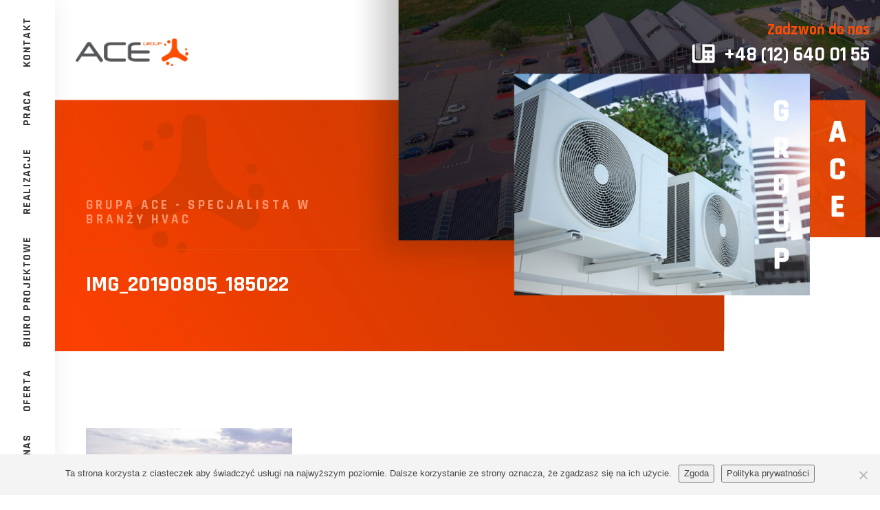

--- FILE ---
content_type: text/html; charset=UTF-8
request_url: https://www.grupaace.pl/realizacje/galeria-handlowa-bona-niepolomice/attachment/img_20190805_185022/
body_size: 8017
content:
<!DOCTYPE html>
<html dir="ltr" lang="pl-PL" prefix="og: https://ogp.me/ns#">

<head>
    <meta charset="UTF-8">
    <meta name="viewport" content="width=device-width, initial-scale=1">
    <link rel="profile" href="http://gmpg.org/xfn/11">
    <link rel="pingback" href="https://www.grupaace.pl/xmlrpc.php">
    <link rel="shortcut icon" href="https://www.grupaace.pl/favicon.ico" type="image/x-icon" />
    <title>IMG_20190805_185022 | ACE GROUP - Instalacje sanitarne HVAC - wentylacja, klimatyzacja</title>

		<!-- All in One SEO 4.9.3 - aioseo.com -->
	<meta name="robots" content="max-image-preview:large" />
	<meta name="author" content="nf"/>
	<link rel="canonical" href="https://www.grupaace.pl/realizacje/galeria-handlowa-bona-niepolomice/attachment/img_20190805_185022/" />
	<meta name="generator" content="All in One SEO (AIOSEO) 4.9.3" />
		<meta property="og:locale" content="pl_PL" />
		<meta property="og:site_name" content="ACE GROUP - Instalacje sanitarne HVAC - wentylacja, klimatyzacja | ACE Group Sp. z o.o. jest firmą inżynieryjną w branży HVAC posiadającą duże doświadczenie w kompleksowej realizacji instalacji: wentylacji, klimatyzacji, chłodnictwa, oraz wod-kan-c.o." />
		<meta property="og:type" content="article" />
		<meta property="og:title" content="IMG_20190805_185022 | ACE GROUP - Instalacje sanitarne HVAC - wentylacja, klimatyzacja" />
		<meta property="og:url" content="https://www.grupaace.pl/realizacje/galeria-handlowa-bona-niepolomice/attachment/img_20190805_185022/" />
		<meta property="article:published_time" content="2020-02-08T05:50:36+00:00" />
		<meta property="article:modified_time" content="2020-02-08T05:50:36+00:00" />
		<meta name="twitter:card" content="summary" />
		<meta name="twitter:title" content="IMG_20190805_185022 | ACE GROUP - Instalacje sanitarne HVAC - wentylacja, klimatyzacja" />
		<script type="application/ld+json" class="aioseo-schema">
			{"@context":"https:\/\/schema.org","@graph":[{"@type":"BreadcrumbList","@id":"https:\/\/www.grupaace.pl\/realizacje\/galeria-handlowa-bona-niepolomice\/attachment\/img_20190805_185022\/#breadcrumblist","itemListElement":[{"@type":"ListItem","@id":"https:\/\/www.grupaace.pl#listItem","position":1,"name":"Home","item":"https:\/\/www.grupaace.pl","nextItem":{"@type":"ListItem","@id":"https:\/\/www.grupaace.pl\/realizacje\/galeria-handlowa-bona-niepolomice\/attachment\/img_20190805_185022\/#listItem","name":"IMG_20190805_185022"}},{"@type":"ListItem","@id":"https:\/\/www.grupaace.pl\/realizacje\/galeria-handlowa-bona-niepolomice\/attachment\/img_20190805_185022\/#listItem","position":2,"name":"IMG_20190805_185022","previousItem":{"@type":"ListItem","@id":"https:\/\/www.grupaace.pl#listItem","name":"Home"}}]},{"@type":"ItemPage","@id":"https:\/\/www.grupaace.pl\/realizacje\/galeria-handlowa-bona-niepolomice\/attachment\/img_20190805_185022\/#itempage","url":"https:\/\/www.grupaace.pl\/realizacje\/galeria-handlowa-bona-niepolomice\/attachment\/img_20190805_185022\/","name":"IMG_20190805_185022 | ACE GROUP - Instalacje sanitarne HVAC - wentylacja, klimatyzacja","inLanguage":"pl-PL","isPartOf":{"@id":"https:\/\/www.grupaace.pl\/#website"},"breadcrumb":{"@id":"https:\/\/www.grupaace.pl\/realizacje\/galeria-handlowa-bona-niepolomice\/attachment\/img_20190805_185022\/#breadcrumblist"},"author":{"@id":"https:\/\/www.grupaace.pl\/author\/nf\/#author"},"creator":{"@id":"https:\/\/www.grupaace.pl\/author\/nf\/#author"},"datePublished":"2020-02-08T06:50:36+01:00","dateModified":"2020-02-08T06:50:36+01:00"},{"@type":"Organization","@id":"https:\/\/www.grupaace.pl\/#organization","name":"ACE GROUP - Instalacje sanitarne HVAC - wentylacja, klimatyzacja","description":"ACE Group Sp. z o.o. jest firm\u0105 in\u017cynieryjn\u0105 w bran\u017cy HVAC posiadaj\u0105c\u0105 du\u017ce do\u015bwiadczenie w kompleksowej realizacji instalacji: wentylacji, klimatyzacji, ch\u0142odnictwa, oraz wod-kan-c.o.","url":"https:\/\/www.grupaace.pl\/"},{"@type":"Person","@id":"https:\/\/www.grupaace.pl\/author\/nf\/#author","url":"https:\/\/www.grupaace.pl\/author\/nf\/","name":"nf","image":{"@type":"ImageObject","@id":"https:\/\/www.grupaace.pl\/realizacje\/galeria-handlowa-bona-niepolomice\/attachment\/img_20190805_185022\/#authorImage","url":"https:\/\/secure.gravatar.com\/avatar\/1f7e928e655393c2bb276b63ee4c3422?s=96&d=mm&r=g","width":96,"height":96,"caption":"nf"}},{"@type":"WebSite","@id":"https:\/\/www.grupaace.pl\/#website","url":"https:\/\/www.grupaace.pl\/","name":"ACE GROUP - Instalacje sanitarne HVAC - wentylacja, klimatyzacja","description":"ACE Group Sp. z o.o. jest firm\u0105 in\u017cynieryjn\u0105 w bran\u017cy HVAC posiadaj\u0105c\u0105 du\u017ce do\u015bwiadczenie w kompleksowej realizacji instalacji: wentylacji, klimatyzacji, ch\u0142odnictwa, oraz wod-kan-c.o.","inLanguage":"pl-PL","publisher":{"@id":"https:\/\/www.grupaace.pl\/#organization"}}]}
		</script>
		<!-- All in One SEO -->

<link rel='dns-prefetch' href='//s.w.org' />
<link rel="alternate" type="application/rss+xml" title="ACE GROUP - Instalacje sanitarne HVAC - wentylacja, klimatyzacja &raquo; Kanał z wpisami" href="https://www.grupaace.pl/feed/" />
<link rel="alternate" type="application/rss+xml" title="ACE GROUP - Instalacje sanitarne HVAC - wentylacja, klimatyzacja &raquo; Kanał z komentarzami" href="https://www.grupaace.pl/comments/feed/" />
<link rel="alternate" type="application/rss+xml" title="ACE GROUP - Instalacje sanitarne HVAC - wentylacja, klimatyzacja &raquo; IMG_20190805_185022 Kanał z komentarzami" href="https://www.grupaace.pl/realizacje/galeria-handlowa-bona-niepolomice/attachment/img_20190805_185022/feed/" />
		<script type="text/javascript">
			window._wpemojiSettings = {"baseUrl":"https:\/\/s.w.org\/images\/core\/emoji\/13.0.1\/72x72\/","ext":".png","svgUrl":"https:\/\/s.w.org\/images\/core\/emoji\/13.0.1\/svg\/","svgExt":".svg","source":{"concatemoji":"https:\/\/www.grupaace.pl\/wp-includes\/js\/wp-emoji-release.min.js?ver=5.7.14"}};
			!function(e,a,t){var n,r,o,i=a.createElement("canvas"),p=i.getContext&&i.getContext("2d");function s(e,t){var a=String.fromCharCode;p.clearRect(0,0,i.width,i.height),p.fillText(a.apply(this,e),0,0);e=i.toDataURL();return p.clearRect(0,0,i.width,i.height),p.fillText(a.apply(this,t),0,0),e===i.toDataURL()}function c(e){var t=a.createElement("script");t.src=e,t.defer=t.type="text/javascript",a.getElementsByTagName("head")[0].appendChild(t)}for(o=Array("flag","emoji"),t.supports={everything:!0,everythingExceptFlag:!0},r=0;r<o.length;r++)t.supports[o[r]]=function(e){if(!p||!p.fillText)return!1;switch(p.textBaseline="top",p.font="600 32px Arial",e){case"flag":return s([127987,65039,8205,9895,65039],[127987,65039,8203,9895,65039])?!1:!s([55356,56826,55356,56819],[55356,56826,8203,55356,56819])&&!s([55356,57332,56128,56423,56128,56418,56128,56421,56128,56430,56128,56423,56128,56447],[55356,57332,8203,56128,56423,8203,56128,56418,8203,56128,56421,8203,56128,56430,8203,56128,56423,8203,56128,56447]);case"emoji":return!s([55357,56424,8205,55356,57212],[55357,56424,8203,55356,57212])}return!1}(o[r]),t.supports.everything=t.supports.everything&&t.supports[o[r]],"flag"!==o[r]&&(t.supports.everythingExceptFlag=t.supports.everythingExceptFlag&&t.supports[o[r]]);t.supports.everythingExceptFlag=t.supports.everythingExceptFlag&&!t.supports.flag,t.DOMReady=!1,t.readyCallback=function(){t.DOMReady=!0},t.supports.everything||(n=function(){t.readyCallback()},a.addEventListener?(a.addEventListener("DOMContentLoaded",n,!1),e.addEventListener("load",n,!1)):(e.attachEvent("onload",n),a.attachEvent("onreadystatechange",function(){"complete"===a.readyState&&t.readyCallback()})),(n=t.source||{}).concatemoji?c(n.concatemoji):n.wpemoji&&n.twemoji&&(c(n.twemoji),c(n.wpemoji)))}(window,document,window._wpemojiSettings);
		</script>
		<style type="text/css">
img.wp-smiley,
img.emoji {
	display: inline !important;
	border: none !important;
	box-shadow: none !important;
	height: 1em !important;
	width: 1em !important;
	margin: 0 .07em !important;
	vertical-align: -0.1em !important;
	background: none !important;
	padding: 0 !important;
}
</style>
	<link rel='stylesheet' id='litespeed-cache-dummy-css'  href='https://www.grupaace.pl/wp-content/plugins/litespeed-cache/assets/css/litespeed-dummy.css?ver=5.7.14' type='text/css' media='all' />
<link rel='stylesheet' id='wp-block-library-css'  href='https://www.grupaace.pl/wp-includes/css/dist/block-library/style.min.css?ver=5.7.14' type='text/css' media='all' />
<link rel='stylesheet' id='aioseo/css/src/vue/standalone/blocks/table-of-contents/global.scss-css'  href='https://www.grupaace.pl/wp-content/plugins/all-in-one-seo-pack/dist/Lite/assets/css/table-of-contents/global.e90f6d47.css?ver=4.9.3' type='text/css' media='all' />
<link rel='stylesheet' id='contact-form-7-css'  href='https://www.grupaace.pl/wp-content/plugins/contact-form-7/includes/css/styles.css?ver=5.5.6.1' type='text/css' media='all' />
<link rel='stylesheet' id='cookie-notice-front-css'  href='https://www.grupaace.pl/wp-content/plugins/cookie-notice/css/front.min.css?ver=2.5.11' type='text/css' media='all' />
<link rel='stylesheet' id='nf-bootstrap-css-css'  href='https://www.grupaace.pl/wp-content/themes/grpc/css/bootstrap.min.css?ver=5.7.14' type='text/css' media='all' />
<link rel='stylesheet' id='nf-style-css'  href='https://www.grupaace.pl/wp-content/themes/grpc/style.css?ver=5.7.14' type='text/css' media='all' />
<link rel='stylesheet' id='responsive-css'  href='https://www.grupaace.pl/wp-content/themes/grpc/css/responsive.css?ver=5.7.14' type='text/css' media='all' />
<link rel='stylesheet' id='owl.carousel-css'  href='https://www.grupaace.pl/wp-content/themes/grpc/css/owl.carousel.css?ver=5.7.14' type='text/css' media='all' />
<link rel='stylesheet' id='owl.theme-css'  href='https://www.grupaace.pl/wp-content/themes/grpc/css/owl.theme.css?ver=5.7.14' type='text/css' media='all' />
<link rel='stylesheet' id='owl.transition-css'  href='https://www.grupaace.pl/wp-content/themes/grpc/css/owl.transitions.css?ver=5.7.14' type='text/css' media='all' />
<link rel='stylesheet' id='wp-pagenavi-css'  href='https://www.grupaace.pl/wp-content/plugins/wp-pagenavi/pagenavi-css.css?ver=2.70' type='text/css' media='all' />
<script type='text/javascript' id='cookie-notice-front-js-before'>
var cnArgs = {"ajaxUrl":"https:\/\/www.grupaace.pl\/wp-admin\/admin-ajax.php","nonce":"14aea5a849","hideEffect":"fade","position":"bottom","onScroll":false,"onScrollOffset":100,"onClick":false,"cookieName":"cookie_notice_accepted","cookieTime":2592000,"cookieTimeRejected":2592000,"globalCookie":false,"redirection":false,"cache":true,"revokeCookies":false,"revokeCookiesOpt":"automatic"};
</script>
<script type='text/javascript' src='https://www.grupaace.pl/wp-content/plugins/cookie-notice/js/front.min.js?ver=2.5.11' id='cookie-notice-front-js'></script>
<script type='text/javascript' src='https://www.grupaace.pl/wp-includes/js/jquery/jquery.min.js?ver=3.5.1' id='jquery-core-js'></script>
<script type='text/javascript' src='https://www.grupaace.pl/wp-includes/js/jquery/jquery-migrate.min.js?ver=3.3.2' id='jquery-migrate-js'></script>
<!--[if lt IE 9]>
<script type='text/javascript' src='https://www.grupaace.pl/wp-content/themes/grpc/js/html5.js?ver=3.7.0' id='html5hiv-js'></script>
<![endif]-->
<script type='text/javascript' src='https://www.grupaace.pl/wp-content/themes/grpc/js/tether.min.js?ver=5.7.14' id='nf-tether-js'></script>
<script type='text/javascript' src='https://www.grupaace.pl/wp-content/themes/grpc/js/bootstrap.min.js?ver=5.7.14' id='nf-bootstrapjs-js'></script>
<script type='text/javascript' src='https://www.grupaace.pl/wp-content/themes/grpc/js/theme-script.js?ver=5.7.14' id='nf-themejs-js'></script>
<link rel="https://api.w.org/" href="https://www.grupaace.pl/wp-json/" /><link rel="alternate" type="application/json" href="https://www.grupaace.pl/wp-json/wp/v2/media/362" /><link rel='shortlink' href='https://www.grupaace.pl/?p=362' />
<link rel="alternate" type="application/json+oembed" href="https://www.grupaace.pl/wp-json/oembed/1.0/embed?url=https%3A%2F%2Fwww.grupaace.pl%2Frealizacje%2Fgaleria-handlowa-bona-niepolomice%2Fattachment%2Fimg_20190805_185022%2F" />
<link rel="alternate" type="text/xml+oembed" href="https://www.grupaace.pl/wp-json/oembed/1.0/embed?url=https%3A%2F%2Fwww.grupaace.pl%2Frealizacje%2Fgaleria-handlowa-bona-niepolomice%2Fattachment%2Fimg_20190805_185022%2F&#038;format=xml" />
<meta name="generator" content="Custom Login v3.2.15" />
<style type="text/css">.blue-message {
background: none repeat scroll 0 0 #3399ff;
color: #ffffff;
text-shadow: none;
font-size: 14px;
line-height: 24px;
padding: 10px;
}.green-message {
background: none repeat scroll 0 0 #8cc14c;
color: #ffffff;
text-shadow: none;
font-size: 14px;
line-height: 24px;
padding: 10px;
}.orange-message {
background: none repeat scroll 0 0 #faa732;
color: #ffffff;
text-shadow: none;
font-size: 14px;
line-height: 24px;
padding: 10px;
}.red-message {
background: none repeat scroll 0 0 #da4d31;
color: #ffffff;
text-shadow: none;
font-size: 14px;
line-height: 24px;
padding: 10px;
}.grey-message {
background: none repeat scroll 0 0 #53555c;
color: #ffffff;
text-shadow: none;
font-size: 14px;
line-height: 24px;
padding: 10px;
}.left-block {
background: none repeat scroll 0 0px, radial-gradient(ellipse at center center, #ffffff 0%, #f2f2f2 100%) repeat scroll 0 0 rgba(0, 0, 0, 0);
color: #8b8e97;
padding: 10px;
margin: 10px;
float: left;
}.right-block {
background: none repeat scroll 0 0px, radial-gradient(ellipse at center center, #ffffff 0%, #f2f2f2 100%) repeat scroll 0 0 rgba(0, 0, 0, 0);
color: #8b8e97;
padding: 10px;
margin: 10px;
float: right;
}.blockquotes {
background: none;
border-left: 5px solid #f1f1f1;
color: #8B8E97;
font-size: 14px;
font-style: italic;
line-height: 22px;
padding-left: 15px;
padding: 10px;
width: 60%;
float: left;
}</style>		<!-- Facebook Pixel Code -->
		<script>
			var aepc_pixel = {"pixel_id":"256578725350930","user":{},"enable_advanced_events":"yes","fire_delay":"0","can_use_sku":"yes"},
				aepc_pixel_args = [],
				aepc_extend_args = function( args ) {
					if ( typeof args === 'undefined' ) {
						args = {};
					}

					for(var key in aepc_pixel_args)
						args[key] = aepc_pixel_args[key];

					return args;
				};

			// Extend args
			if ( 'yes' === aepc_pixel.enable_advanced_events ) {
				aepc_pixel_args.userAgent = navigator.userAgent;
				aepc_pixel_args.language = navigator.language;

				if ( document.referrer.indexOf( document.domain ) < 0 ) {
					aepc_pixel_args.referrer = document.referrer;
				}
			}

						!function(f,b,e,v,n,t,s){if(f.fbq)return;n=f.fbq=function(){n.callMethod?
				n.callMethod.apply(n,arguments):n.queue.push(arguments)};if(!f._fbq)f._fbq=n;
				n.push=n;n.loaded=!0;n.version='2.0';n.agent='dvpixelcaffeinewordpress';n.queue=[];t=b.createElement(e);t.async=!0;
				t.src=v;s=b.getElementsByTagName(e)[0];s.parentNode.insertBefore(t,s)}(window,
				document,'script','https://connect.facebook.net/en_US/fbevents.js');
			
						fbq('init', aepc_pixel.pixel_id, aepc_pixel.user);

							setTimeout( function() {
				fbq('track', "PageView", aepc_pixel_args);
			}, aepc_pixel.fire_delay * 1000 );
					</script>
		<!-- End Facebook Pixel Code -->
		</head>

<body class="attachment attachment-template-default single single-attachment postid-362 attachmentid-362 attachment-jpeg cookies-not-set">
    
    <div id="page" class="site">
        <nav class="navbar navbar-toggleable-md navbar-light">
            <button class="navbar-toggler" type="button" data-toggle="collapse" data-target=".navbar-collapse" aria-controls="bs4navbar" aria-expanded="false" aria-label="Toggle navigation">
                <div class="navbar-toggler-icon"><i class="fas fa-bars"></i></div>
            </button>
            <div class="collapse navbar-collapse justify-content-center"><ul id="menu-menu-top" class="navbar-nav"><li id="menu-item-24" class="nav-item menu-item menu-item-type-post_type menu-item-object-page menu-item-24"><a title="O nas" href="https://www.grupaace.pl/o-nas/" class="nav-link" data-ps2id-api="true">O nas</a></li>
<li id="menu-item-25" class="nav-item menu-item menu-item-type-post_type menu-item-object-page menu-item-25"><a title="Oferta" href="https://www.grupaace.pl/oferta/" class="nav-link" data-ps2id-api="true">Oferta</a></li>
<li id="menu-item-109" class="nav-item menu-item menu-item-type-post_type menu-item-object-page menu-item-109"><a title="Biuro projektowe" href="https://www.grupaace.pl/biuro-projektowe/" class="nav-link" data-ps2id-api="true">Biuro projektowe</a></li>
<li id="menu-item-27" class="nav-item menu-item menu-item-type-post_type menu-item-object-page menu-item-27"><a title="Realizacje" href="https://www.grupaace.pl/realizacje/" class="nav-link" data-ps2id-api="true">Realizacje</a></li>
<li id="menu-item-26" class="nav-item menu-item menu-item-type-post_type menu-item-object-page menu-item-26"><a title="Praca" href="https://www.grupaace.pl/praca/" class="nav-link" data-ps2id-api="true">Praca</a></li>
<li id="menu-item-23" class="nav-item menu-item menu-item-type-post_type menu-item-object-page menu-item-23"><a title="Kontakt" href="https://www.grupaace.pl/kontakt/" class="nav-link" data-ps2id-api="true">Kontakt</a></li>
</ul></div>        </nav>
        <header class="mastheader">
            <div class="container-big">
                <div class="row">
                    <div class="col-sm-7 col-md-7 col-lg-6">
                        <div class="logo">
                            <a href="https://www.grupaace.pl/">
                                <img src="https://www.grupaace.pl/wp-content/uploads/2019/07/logo-grupaace.png" alt="ACE GROUP - Instalacje sanitarne HVAC - wentylacja, klimatyzacja" class="size-full alingleft">
                            </a>
                        </div>
                    </div>
                    <div class="col-sm-5 col-md-5 col-lg-6">
                        <div class="quick-contact"><span>Zadzwoń do nas</span>
                            <a href="tel:126400155" title="Zadzwoń do nas"><i class="fad fa-phone-office"></i> +48 (12) 640 01 55</a>
                        </div>
                    </div>

                </div>
            </div>
        </header>
        <div id="content" class="site-content">
<section class="page-title">
    <div class="container-big">
        <h3>Grupa ACE - specjalista w branży HVAC</h3>
        <h1 class="entry-title">IMG_20190805_185022</h1>    </div>
</section>
<section class="page-wrapper single-post-wrapper">
    <div class="container-mid">
        <div class="entry-page">
                <article id="post-362" class="post-362 attachment type-attachment status-inherit hentry">
        <div class="entry-content">
            <p class="attachment"><a href='https://www.grupaace.pl/wp-content/uploads/2020/02/IMG_20190805_185022.jpg'><img width="300" height="225" src="https://www.grupaace.pl/wp-content/uploads/2020/02/IMG_20190805_185022-300x225.jpg" class="attachment-medium size-medium" alt="" loading="lazy" srcset="https://www.grupaace.pl/wp-content/uploads/2020/02/IMG_20190805_185022-300x225.jpg 300w, https://www.grupaace.pl/wp-content/uploads/2020/02/IMG_20190805_185022-1024x767.jpg 1024w, https://www.grupaace.pl/wp-content/uploads/2020/02/IMG_20190805_185022-768x575.jpg 768w, https://www.grupaace.pl/wp-content/uploads/2020/02/IMG_20190805_185022.jpg 1280w" sizes="(max-width: 300px) 100vw, 300px" /></a></p>
        </div>
    </article>
        </div>
    </div>
</section>
</div>
<div class="footer-wrapper">
    <section class="cta">
        <div class="container-mid">
            <p>Zadzwoń do nas <i class="fas fa-phone-square-alt"></i> <a href="tel:126400155">(12) 640 01 55</a> lub napisz wiadomość <i class="fas fa-mailbox"></i> <a href="mailto:biuro@grupaace.pl">biuro@grupaace.pl</a></p>
        </div>
    </section>
    <div id="footer-widget">
    <div class="container-big">
        <div class="row">
                        <div class="col-sm-12 col-md-6 col-lg-6">
                <section id="media_image-2" class="widget widget_media_image"><img width="360" height="88" src="https://www.grupaace.pl/wp-content/uploads/2019/07/logo-grupaace-white.png" class="image wp-image-103  attachment-full size-full" alt="" loading="lazy" style="max-width: 100%; height: auto;" srcset="https://www.grupaace.pl/wp-content/uploads/2019/07/logo-grupaace-white.png 360w, https://www.grupaace.pl/wp-content/uploads/2019/07/logo-grupaace-white-300x73.png 300w" sizes="(max-width: 360px) 100vw, 360px" /></section>            </div>
                                    <div class="col-sm-12 col-md-6 col-lg-6">
                <h3 class="super-title">Skontaktuj się z nami</h3>
                <div class="row">
                    <div class="col-sm-6 col-md-6 col-lg-6">
                        <section id="custom_html-2" class="widget_text widget widget_custom_html"><div class="textwidget custom-html-widget"><p><strong>ACE GROUP Sp. z o.o.</strong><br>

os. Dywizjonu 303 21C<br>
31-873 Kraków<br><br>

NIP: 6783144415<br>
REGON: 122485313<br>
KRS: 0000406923
</p></div></section>                    </div>
                    <div class="col-sm-6 col-md-6 col-lg-6">
                        <section id="custom_html-3" class="widget_text widget widget_custom_html"><div class="textwidget custom-html-widget"><p>tel. 12 640 01 55<br>
fax. 12 641 40 58<br><br>

e-mail: <a href="mailto:biuro@grupaace.pl">biuro@grupaace.pl</a><br><br>

www.grupaace.pl
	
</p></div></section>                    </div>
                </div>
            </div>
                    </div>
    </div>
</div>

</div>
<footer id="colophon" class="site-footer" role="contentinfo">
    <div class="container-big">
        <div class="row">
            <div class="col-sm-8 col-md-8 col-lg-8">
                <div class="footer-credits">
                    2026 &copy;
                    <a href="https://www.grupaace.pl/">
                        ACE GROUP
                    </a> / Wszelkie Prawa Zastrzeżone
                </div>
            </div>
            <div class="col-sm-4 col-md-4 col-lg-4">
                <div class="footer-author">
                    Realizacja, wdrożenie: <a title="Projektowanie stron internetowych" href="https://www.net-factory.pl"><strong>Net-Factory</strong></a>
                </div>
            </div>
        </div>
    </div>
</footer>
</div>
</div>
			<noscript><img height="1" width="1" style="display:none" src="https://www.facebook.com/tr?id=256578725350930&amp;ev=PageView&amp;noscript=1"/></noscript>
			<script type='text/javascript' src='https://www.grupaace.pl/wp-includes/js/dist/vendor/wp-polyfill.min.js?ver=7.4.4' id='wp-polyfill-js'></script>
<script type='text/javascript' id='wp-polyfill-js-after'>
( 'fetch' in window ) || document.write( '<script src="https://www.grupaace.pl/wp-includes/js/dist/vendor/wp-polyfill-fetch.min.js?ver=3.0.0"></scr' + 'ipt>' );( document.contains ) || document.write( '<script src="https://www.grupaace.pl/wp-includes/js/dist/vendor/wp-polyfill-node-contains.min.js?ver=3.42.0"></scr' + 'ipt>' );( window.DOMRect ) || document.write( '<script src="https://www.grupaace.pl/wp-includes/js/dist/vendor/wp-polyfill-dom-rect.min.js?ver=3.42.0"></scr' + 'ipt>' );( window.URL && window.URL.prototype && window.URLSearchParams ) || document.write( '<script src="https://www.grupaace.pl/wp-includes/js/dist/vendor/wp-polyfill-url.min.js?ver=3.6.4"></scr' + 'ipt>' );( window.FormData && window.FormData.prototype.keys ) || document.write( '<script src="https://www.grupaace.pl/wp-includes/js/dist/vendor/wp-polyfill-formdata.min.js?ver=3.0.12"></scr' + 'ipt>' );( Element.prototype.matches && Element.prototype.closest ) || document.write( '<script src="https://www.grupaace.pl/wp-includes/js/dist/vendor/wp-polyfill-element-closest.min.js?ver=2.0.2"></scr' + 'ipt>' );( 'objectFit' in document.documentElement.style ) || document.write( '<script src="https://www.grupaace.pl/wp-includes/js/dist/vendor/wp-polyfill-object-fit.min.js?ver=2.3.4"></scr' + 'ipt>' );
</script>
<script type='text/javascript' id='contact-form-7-js-extra'>
/* <![CDATA[ */
var wpcf7 = {"api":{"root":"https:\/\/www.grupaace.pl\/wp-json\/","namespace":"contact-form-7\/v1"},"cached":"1"};
/* ]]> */
</script>
<script type='text/javascript' src='https://www.grupaace.pl/wp-content/plugins/contact-form-7/includes/js/index.js?ver=5.5.6.1' id='contact-form-7-js'></script>
<script type='text/javascript' id='page-scroll-to-id-plugin-script-js-extra'>
/* <![CDATA[ */
var mPS2id_params = {"instances":{"mPS2id_instance_0":{"selector":"a[href*='#']:not([href='#'])","autoSelectorMenuLinks":"true","excludeSelector":"a[href^='#tab-'], a[href^='#tabs-'], a[data-toggle]:not([data-toggle='tooltip']), a[data-slide], a[data-vc-tabs], a[data-vc-accordion], a.screen-reader-text.skip-link","scrollSpeed":800,"autoScrollSpeed":"true","scrollEasing":"easeInOutQuint","scrollingEasing":"easeOutQuint","forceScrollEasing":"false","pageEndSmoothScroll":"true","stopScrollOnUserAction":"false","autoCorrectScroll":"false","autoCorrectScrollExtend":"false","layout":"vertical","offset":0,"dummyOffset":"false","highlightSelector":"","clickedClass":"mPS2id-clicked","targetClass":"mPS2id-target","highlightClass":"mPS2id-highlight","forceSingleHighlight":"false","keepHighlightUntilNext":"false","highlightByNextTarget":"false","appendHash":"false","scrollToHash":"true","scrollToHashForAll":"true","scrollToHashDelay":0,"scrollToHashUseElementData":"true","scrollToHashRemoveUrlHash":"false","disablePluginBelow":0,"adminDisplayWidgetsId":"true","adminTinyMCEbuttons":"true","unbindUnrelatedClickEvents":"false","unbindUnrelatedClickEventsSelector":"","normalizeAnchorPointTargets":"false","encodeLinks":"false"}},"total_instances":"1","shortcode_class":"_ps2id"};
/* ]]> */
</script>
<script type='text/javascript' src='https://www.grupaace.pl/wp-content/plugins/page-scroll-to-id/js/page-scroll-to-id.min.js?ver=1.7.9' id='page-scroll-to-id-plugin-script-js'></script>
<script type='text/javascript' src='https://www.grupaace.pl/wp-includes/js/comment-reply.min.js?ver=5.7.14' id='comment-reply-js'></script>
<script type='text/javascript' src='https://www.grupaace.pl/wp-content/themes/grpc/js/owl.carousel.js?ver=20120206' id='owl.carousel-js'></script>
<script type='text/javascript' src='https://www.grupaace.pl/wp-content/themes/grpc/js/effects.js?ver=20120206' id='effects-js'></script>
<script type='text/javascript' src='https://www.grupaace.pl/wp-includes/js/wp-embed.min.js?ver=5.7.14' id='wp-embed-js'></script>
<script type='text/javascript' id='aepc-pixel-events-js-extra'>
/* <![CDATA[ */
var aepc_pixel_events = {"custom_events":{"AdvancedEvents":[{"params":{"login_status":"not_logged_in","post_type":"attachment","object_id":362,"object_type":"single"}}]},"api":{"root":"https:\/\/www.grupaace.pl\/wp-json\/","nonce":"2f38e42022"}};
/* ]]> */
</script>
<script type='text/javascript' src='https://www.grupaace.pl/wp-content/plugins/pixel-caffeine/build/frontend.js?ver=2.3.3' id='aepc-pixel-events-js'></script>

		<!-- Cookie Notice plugin v2.5.11 by Hu-manity.co https://hu-manity.co/ -->
		<div id="cookie-notice" role="dialog" class="cookie-notice-hidden cookie-revoke-hidden cn-position-bottom" aria-label="Cookie Notice" style="background-color: rgba(244,244,244,1);"><div class="cookie-notice-container" style="color: #444444"><span id="cn-notice-text" class="cn-text-container">Ta strona korzysta z ciasteczek aby świadczyć usługi na najwyższym poziomie. Dalsze korzystanie ze strony oznacza, że zgadzasz się na ich użycie.</span><span id="cn-notice-buttons" class="cn-buttons-container"><button id="cn-accept-cookie" data-cookie-set="accept" class="cn-set-cookie cn-button cn-button-custom button" aria-label="Zgoda">Zgoda</button><button data-link-url="https://www.grupaace.pl/polityka-prywatnosci/" data-link-target="_blank" id="cn-more-info" class="cn-more-info cn-button cn-button-custom button" aria-label="Polityka prywatności">Polityka prywatności</button></span><button type="button" id="cn-close-notice" data-cookie-set="accept" class="cn-close-icon" aria-label="Nie wyrażam zgody"></button></div>
			
		</div>
		<!-- / Cookie Notice plugin --></body>

</html>
<link href="https://www.grupaace.pl/wp-content/themes/grpc/css/all.css" rel="stylesheet">
<div id="fb-root"></div>
<script>
    (function(d, s, id) {
        var js, fjs = d.getElementsByTagName(s)[0];
        if (d.getElementById(id)) return;
        js = d.createElement(s);
        js.id = id;
        js.src = 'https://connect.facebook.net/pl_PL/sdk.js#xfbml=1&version=v3.0&appId=111553192663737&autoLogAppEvents=1';
        fjs.parentNode.insertBefore(js, fjs);
    }(document, 'script', 'facebook-jssdk'));

</script>
<link href="https://fonts.googleapis.com/css?family=Rajdhani:400,500,700&display=swap&subset=latin-ext" rel="stylesheet"><!-- Global site tag (gtag.js) - Google Analytics -->
<script async src="https://www.googletagmanager.com/gtag/js?id=UA-161498013-1"></script>
<script>
    window.dataLayer = window.dataLayer || [];

    function gtag() {
        dataLayer.push(arguments);
    }
    gtag('js', new Date());

    gtag('config', 'UA-161498013-1');

</script>


<!-- Page supported by LiteSpeed Cache 7.7 on 2026-01-26 01:46:57 -->

--- FILE ---
content_type: text/css
request_url: https://www.grupaace.pl/wp-content/themes/grpc/style.css?ver=5.7.14
body_size: 5351
content:
/*
Theme Name: NF Theme
Author: Net-Factory
Author URI: httpss://www.net-factory.pl/
Description: Make your website PRO with Net-Factory. 
Version: 4.2.1
Text Domain: nf
*/


/*--------------------------------------------------------------
# Normalize
--------------------------------------------------------------*/

body {
    margin: 0;
    background: #fff;
}

article,
aside,
details,
figcaption,
figure,
footer,
header,
main,
menu,
nav,
section,
summary {
    display: block;
}

audio,
canvas,
progress,
video {
    display: inline-block;
    vertical-align: baseline;
}

audio:not([controls]) {
    display: none;
    height: 0;
}

[hidden],
template {
    display: none;
}

a {
    color: #ff4d03;
    background-color: transparent;
}

a:active,
a:hover {
    color: #ff4d03;
    outline: 0;
    text-decoration: none;
}

dfn {
    font-style: italic;
}

mark {
    background: #ff0;
    color: #000;
}

small {
    font-size: 80%;
}

sub,
sup {
    font-size: 75%;
    line-height: 0;
    position: relative;
    vertical-align: baseline;
}

sup {
    top: -0.5em;
}

sub {
    bottom: -0.25em;
}

img {
    border: 0;
}

svg:not(:root) {
    overflow: hidden;
}

figure {
    margin: 1em 40px;
}

hr {
    box-sizing: content-box;
    height: 0;
}

button,
input,
optgroup,
select,
textarea {
    color: inherit;
    font: inherit;
    margin: 0;
}

button {
    overflow: visible;
}

button,
select {
    text-transform: none;
}

button,
html input[type="button"],
input[type="reset"],
input[type="submit"] {
    -webkit-appearance: button;
    cursor: pointer;
}

button[disabled],
html input[disabled] {
    cursor: default;
}

button::-moz-focus-inner,
input::-moz-focus-inner {
    border: 0;
    padding: 0;
}

input {
    line-height: normal;
}

input[type="checkbox"],
input[type="radio"] {
    box-sizing: border-box;
    padding: 0;
}

input[type="number"]::-webkit-inner-spin-button,
input[type="number"]::-webkit-outer-spin-button {
    height: auto;
}

input[type="search"]::-webkit-search-cancel-button,
input[type="search"]::-webkit-search-decoration {
    -webkit-appearance: none;
}

fieldset {
    border: 1px solid #c0c0c0;
    margin: 0 2px;
    padding: 0.35em 0.625em 0.75em;
}

legend {
    border: 0;
    padding: 0;
}

textarea {
    overflow: auto;
}

optgroup {
    font-weight: bold;
}

table {
    border-collapse: collapse;
    border-spacing: 0;
}

td,
th {
    padding: 0;
}


/*--------------------------------------------------------------
# Typography
--------------------------------------------------------------*/

body {
    color: #333;
    font-family: "Rajdhani", Helvetica, Arial, sans-serif;
    font-size: 16px;
    line-height: 1.62857;
}

h1,
h2,
h3,
h4,
h5,
h6 {
    clear: both;
    margin-top: 20px;
}

p {
    margin-bottom: 1.5em;
}


/*--------------------------------------------------------------
# Elements
--------------------------------------------------------------*/

body {
    background: #fff;
}

img {
    height: auto;
    max-width: 100%;
}

figure {
    margin: 1em 0;
}

table {
    margin: 0 0 1.5em;
    width: 100%;
}

.container-big {
    max-width: 1656px;
    margin: 0 auto;
    margin-left: auto;
    margin-right: auto;
    padding-right: 15px;
    padding-left: 15px;
}

.container-mid {
    max-width: 1380px;
    margin: 0 auto;
    margin-left: auto;
    margin-right: auto;
    padding-right: 15px;
    padding-left: 15px;
}

.pad30 {
    padding: 3rem 0;
}

.pad80 {
    padding: 5rem 0
}

.pad120 {
    padding: 8rem 0
}


/*--------------------------------------------------------------
# Header
--------------------------------------------------------------*/

body {
    padding-left: 8rem;
}

.navbar {
    height: 100%;
    width: 8rem;
    position: fixed;
    left: 0;
    top: 0;
    background-color: #fff;
    box-shadow: 0 0 30px 0 rgba(85, 85, 89, .1);
    z-index: 5;
}

.navbar-nav {
    display: -ms-flexbox;
    display: flex;
    -ms-flex-pack: center;
    justify-content: center;
    -ms-flex-align: center;
    align-items: center;
    list-style-type: none;
    margin: 0;
    padding: 0;
    transform: rotate(180deg);
    -webkit-writing-mode: vertical-lr;
    -ms-writing-mode: tb-lr;
    writing-mode: vertical-lr;
    font-size: 1rem;
    line-height: 1em;
    font-weight: 700;
    text-transform: uppercase;
    letter-spacing: .1rem;
}

.navbar-light .navbar-nav .nav-link {
    color: #373736;
    padding: 2rem 0;
}

.navbar-light .navbar-nav .nav-link:focus,
.navbar-light .navbar-nav .nav-link:hover {
    color: #ff4d03;
}

.navbar-light .navbar-nav .active > .nav-link,
.navbar-light .navbar-nav .nav-link.active,
.navbar-light .navbar-nav .nav-link.open,
.navbar-light .navbar-nav .open > .nav-link {
    color: #ff4d03
}


.mastheader {
    padding: 2rem 0 0rem 0;
    background: transparent;
}

.logo {
    position: absolute;
    top: 2.5rem;
    left: 6rem;
    height: auto;
    z-index: 9999;
}

.logo img {
    max-height: 60px;
}

.quick-contact {
    z-index: 9999;
    position: relative;
    text-align: right;
    line-height: 24px;

}

.quick-contact span {
    display: block;
    color: #ff4d03;
    font-size: 1.4rem;
    font-weight: 900;
    margin-bottom: .5rem;
}

.quick-contact a {
    font-weight: 700;
    font-size: 1.8rem;
    color: #fff;
}

.quick-contact a .fad {
    padding-right: .5rem;

}

/*--------------------------------------------------------------
# Slider
--------------------------------------------------------------*/
.about {
    background: url('https://www.grupaace.pl/wp-content/uploads/2020/02/top-bg.jpg') left center;
    min-height: 920px;
    margin-top: -7rem;
    background-repeat: no-repeat;
    background-size: cover;
    position: relative;
    z-index: 0;
}

.about .box {
    padding: 18rem 0px 0rem 0;
    min-height: 808px;
    max-height: 808px;
}

.about .box h1 {
    font-size: 3.4rem;
    font-weight: 900;
    color: #fff;
    margin: 0rem 0 7rem 0;
}

.about .box h4 {
    letter-spacing: 4px;
    color: #ff956d;
    font-size: 1.2rem;
    padding: 0 0 3.5rem 0;
    font-weight: 700;
    border-bottom: 2px solid #e94700;
    text-transform: uppercase;
    margin: 0 0 3.5rem;
}

.about .more a {
    text-transform: uppercase;
    font-weight: 700;
    font-size: 1.2rem;
    color: #fff;
    letter-spacing: 4px;

}

.about .more a .fas {
    padding-left: 1.5rem;
    font-size: .8rem;
    color: #fff;
}

.about .box-right {}

.about .box-right .orange-mask {
    position: absolute;
    bottom: 7.5rem;
    /* Permalink - use to edit and share this gradient: httpss://colorzilla.com/gradient-editor/#ff4d00+1,ff4d00+100&0.75+0,1+100 */
    background: -moz-linear-gradient(top, rgba(255, 77, 0, 0.75) 0%, rgba(255, 77, 0, 0.75) 1%, rgba(255, 77, 0, 1) 100%);
    /* FF3.6-15 */
    background: -webkit-linear-gradient(top, rgba(255, 77, 0, 0.75) 0%, rgba(255, 77, 0, 0.75) 1%, rgba(255, 77, 0, 1) 100%);
    /* Chrome10-25,Safari5.1-6 */
    background: linear-gradient(to bottom, rgba(255, 77, 0, 0.75) 0%, rgba(255, 77, 0, 0.75) 1%, rgba(255, 77, 0, 1) 100%);
    /* W3C, IE10+, FF16+, Chrome26+, Opera12+, Safari7+ */
    filter: progid:DXImageTransform.Microsoft.gradient(startColorstr='#bfff4d00', endColorstr='#ff4d00', GradientType=0);
    /* IE6-9 */
    left: 3.5rem;
    height: 440px;
    width: 65%;
    z-index: 99;
}

.realization-box {
    z-index: 999;
    position: absolute;
    top: auto;
    right: 0;
    bottom: 14rem;
}

.more-r {
    position: absolute;
    bottom: 2.5rem;
    right: 7rem;
}

.more-r a {

    color: #fff;
    font-size: 1.2rem;
    letter-spacing: 4px;
}

.more-r a .fas {
    padding-left: 1.5rem;
    font-size: .8rem;
    color: #fff;
    transition: .2s ease-in-out;
}


.scroll {
    position: absolute;
    right: 7rem;
    bottom: 2.5rem;
}

.scroll a {
    color: #373736;
    font-size: 1.2rem;
    letter-spacing: 4px;
}

.scroll a .fas {
    padding-left: 1.5rem;
    font-size: .8rem;
    color: #ff4d00
}

.services {
    padding: 7rem 0 12rem 0;
}

.services-wrapper .s-img {
    transition: .2s ease-in-out;
}

.services-wrapper .s-img img:hover {
    opacity: .8
}

.services-wrapper .s-img img {
    max-width: 85px;
}

.services-wrapper .s-txt h2 {
    font-size: 1.4rem;
    font-weight: 900;
    margin: 0rem 0 1rem 0;
    text-transform: uppercase
}

.services-wrapper .s-txt h2 a {
    transition: .2s ease-in-out;
    color: #363637
}

.services-wrapper .s-txt h2 a:hover {
    text-decoration: underline
}

.services-wrapper .s-txt p.txt {}

.services-wrapper .box {
    margin-bottom: 2rem;
}

h2.heading-section {
    font-size: 2.4rem;
    font-weight: 900;
    margin: 0rem 0 1rem 0;
}

p.bottom-heading {
    max-width: 75%;
    margin: 0 0 7rem;
    font-size: 1.2rem;
    letter-spacing: 4px;
}

.about-company {
    background-color: #ececec;
    padding: 7rem 0;
}

.about-company h2 {
    font-size: 2.4rem;
    font-weight: 900;
    margin: 0rem 0 1rem 0;
}

.about-company ul,
.about-company p {
    line-height: 2rem;
    font-size: 1.1rem;
}

.about-company ul {
    margin: 0 0 1.5rem 0;
    padding: 0 0 0 2rem;
}

.ac-left {
    margin-top: -14rem;
}

.more {
    margin-top: 3.5rem;
}

.more a {
    font-size: 1.2rem;
    letter-spacing: 4px;
}

.more a .fas {
    padding-left: 1.5rem;
    font-size: .8rem;
    color: #ff4d00;
}

.realizations {
    background: url('https://www.grupaace.pl/wp-content/uploads/2019/07/realizations-bg.jpg') center center;
    background-repeat: no-repeat;
    background-size: cover;
    padding: 7rem 0;
}

#slider h4 {
    letter-spacing: 4px;
    color: #737373;
    font-size: 1.2rem;
    padding: 0 0 3.5rem 0;
    font-weight: 700;
    border-bottom: 2px solid #525252;
    text-transform: uppercase;
    margin: 3.5rem 0;
}

#slider h2 {
    font-size: 2.8rem;
    font-weight: 900;
    margin: 0rem 0 7rem 0;
}

#slider h2 a {
    color: #fff;
    transition: .2s ease-in-out;
}

#slider h2 a:hover {
    color: #bbb
}

#slider .owl-controls {
    position: absolute;
    bottom: 2rem;
    right: 4rem;
}

#slider .owl-controls .owl-page span {
    width: 25px;
    height: 25px;
    margin: 5px 7px;
    filter: Alpha(Opacity=50);
    opacity: 0.5;
    -webkit-border-radius: 50%;
    -moz-border-radius: 50%;
    border-radius: 50%;
    background: #f94b00
}

#slider .owl-controls .owl-page.active span,
#slider .owl-controls.clickable .owl-page:hover span {
    filter: Alpha(Opacity=100);
    opacity: 1;
}

.thumb-img {
    transition: .2s ease-in-out;
}

.thumb-img:hover {
    opacity: .8
}

.partners {
    padding: 3.5rem 0;
    background: #fff;
}

.partners .thumb-img {
    text-align: center
}

.partners .thumb-img img {
    max-width: 65%;
}

/*--------------------------------------------------------------
# Pages
--------------------------------------------------------------*/

.page-title {
    background: url('https://www.grupaace.pl/wp-content/uploads/2020/03/page-title-bg.jpg') left top;
    background-repeat: no-repeat;
    background-size: cover;
    margin-top: -7rem;
    background-repeat: no-repeat;
    background-size: cover;
    position: relative;
    z-index: 0;
    min-height: 672px;
}

.page-title h3 {
    max-width: 50%;
    padding: 20rem 0px 3.5rem 0;
    letter-spacing: 4px;
    color: #ff956d;
    font-size: 1.2rem;
    font-weight: 700;
    border-bottom: 2px solid #e94700;
    text-transform: uppercase;
    margin: 0rem 0 3.5rem 0rem;
}

.page-title h1 {
    margin: 0;
    font-size: 3.4rem;
    font-weight: 900;
    color: #fff;
    margin: 0rem 0 3rem 0;
}



.page-wrapper {
    padding: 7rem 0
}

.entry-page {}

.entry-content {}

.entry-content h2:first-child {
    margin-top: 0
}

.entry-content h2 {
    font-size: 2.4rem;
    font-weight: 900;
    margin: 3rem 0 1.5rem 0;
}

.entry-content h2::after {
    content: "";
    display: inline-block;
    height: 2px;
    width: 65px;
    margin-left: 1.5rem;
    background: #f84b00
}

.entry-content h3 {
    font-size: 1.6rem;
    font-weight: 900;
    color: #f84b00;
    margin: 3rem 0 1.5rem 0;
}

.entry-content p,
.entry-content ul {
    font-size: 1.1rem;
    line-height: 2rem;
}

.entry-content p:last-child {
    margin-bottom: 0
}

.entry-content .wpcf7 p {
    font-size: 1rem;
}

.entry-content input {
    margin: 0 0 1rem 0;
}

.entry-content label {
    font-weight: 700;
}

.entry-content iframe {
    border: none;
}

.entry-content input[type="submit"] {
    padding: .6rem 2rem;
    color: #fff;
    background: #f84b00;
    border: 2px solid #f84b00;
    border-radius: 0;
    font-weight: 700;
    transition: .2s ease-in-out;


}

.entry-content input[type="submit"]:hover {
    color: #fff;
    background: #333;
    border: 2px solid #333;
}

.entry-content table {}

.entry-content table td {
    padding: 2rem;
    border: 1px solid #eee;
}

.projects article {
    position: relative;
    margin-bottom: 7rem;
}

.projects article .box {
    position: absolute;
    bottom: -7rem;
    right: 0;
    background: #fff;
    padding: 3rem;
    max-width: 65%;
}

.projects article .box h2 {
    font-size: 1.6rem;
    font-weight: 900;
    margin: 0rem 0 2rem 0;
}

.projects article .box h2 a {
    color: #333;
    transition: .2s ease-in-out;

}

.projects article .box h2 a:hover {
    color: #f84b00;

}

.projects article .thumb-img img {
    transition: .2s ease-in-out;
}

.projects article .thumb-img img:hover {
    opacity: 0.9
}

body.single-post .page-title h1 {

    font-size: 2.8rem;
    max-width: 40%;
}

.pip {
    padding: 3rem;
    background: #444;
    margin-bottom: 7rem;
}

.pip .item h4 {
    letter-spacing: 2px;
    color: #737373;
    font-size: 1.1rem;
    padding: 0 0 2rem 0;
    font-weight: 700;
    border-bottom: 2px solid #525252;
    text-transform: uppercase;
    margin: 1rem 0;
}

.pip .item h2 {
    font-size: 1.6rem;
    font-weight: 900;
    margin: 0rem 0 2rem 0;
}

.pip .item h2 a {
    color: #fff;
}

.pip .item .more a .fas {
    padding-left: 0rem;
    font-size: .8rem;
    color: #ff4d00;
}

.pip .item .more {
    margin-top: 2rem;
}

#slider-projects-in-progress .owl-controls {
    margin-top: 3rem;
    text-align: center;
}

#slider-projects-in-progress .owl-controls .owl-page span {
    width: 25px;
    height: 25px;
    margin: 5px 7px;
    filter: Alpha(Opacity=50);
    opacity: 0.5;
    -webkit-border-radius: 50%;
    -moz-border-radius: 50%;
    border-radius: 50%;
    background: #f94b00
}

#slider-projects-in-progress .owl-controls .owl-page.active span,
#slider-projects-in-progress .owl-controls.clickable .owl-page:hover span {
    filter: Alpha(Opacity=100);
    opacity: 1;
}

.page-wrapper h2.st-p {
    font-size: 2.4rem;
    font-weight: 900;
    margin: 3rem 0 1.5rem 0;
}

.page-wrapper h2.st-p-first {
    font-size: 2.4rem;
    font-weight: 900;
    margin: 0rem 0 3rem 0;
    color: #fff;
}

.page-wrapper h2.st-p::after {
    content: "";
    display: inline-block;
    height: 2px;
    width: 65px;
    margin-left: 1.5rem;
    background: #f84b00;
}

.page-navi {
    text-align: center;
    margin-top: 3rem;
}

.wp-pagenavi a,
.wp-pagenavi span {
    text-decoration: none;
    border: 1px solid #e2e2e2;
    padding: .4rem 1rem;
    margin: 2px;
}

/*--------------------------------------------------------------
# ...
--------------------------------------------------------------*/


/*--------------------------------------------------------------
# forms
--------------------------------------------------------------*/

input,
textarea,
label {
    width: 100%;
}

label {}

input[type="checkbox"] {
    width: auto;
}

input[type="submit"] {
    width: auto;
}

input[type="submit"]:hover {}

div.wpcf7-response-output {
    margin: 2rem 0 0 0;
    padding: 2rem;
    font-size: 1rem;
    text-align: center;
}

div.wpcf7-validation-errors,
div.wpcf7-acceptance-missing {
    border: 2px solid #f7e700;
}


/*--------------------------------------------------------------
# Widget
--------------------------------------------------------------*/

.widget {
    margin-bottom: 2rem;
}

.widget select {
    max-width: 100%;
}

.widget_search .search-form input[type="submit"] {}

.nav > li > a:focus,
.nav > li > a:hover {}


/*--------------------------------------------------------------
# Footer
--------------------------------------------------------------*/

.cta {
    padding: 3.5rem 0;
    background: rgba(224, 67, 0, 0.20);
}

.cta p {
    font-size: 2rem;
    text-align: center;
    color: #fff;
    margin: 0;
}

.cta .fas {
    padding: 0 .5rem 0 .5em
}

.cta a {
    color: #fff;
    font-weight: 900;
    margin-right: 1rem;
}

#footer-widget {
    padding: 7rem 0;
}

#footer-widget h3 {
    font-weight: 900;
    color: #fff;
    margin: 0 0 2rem 0;
    font-size: 2rem;
}

#footer-widget h3::after {}

#footer-widget .widget {
    color: #fff;
    font-size: 1.1rem;
    line-height: 2rem;
}

#footer-widget .widget p:last-child {}

#footer-widget a {
    color: #fff;
    font-weight: 900;
}

#footer-widget #media_image-2 img {
    margin-top: 6rem;
}

.footer-wrapper {

    background: url('https://www.grupaace.pl/wp-content/uploads/2019/07/footer-bg.jpg')center top;
    background-repeat: no-repeat;
    background-size: cover;
}

footer#colophon {
    background: #fff;
    padding: 3.5rem 0;
}

.footer-credits {
    margin-bottom: 0;
    text-align: left;
}

.footer-author {
    text-align: right;
}

.footer-credits a,
footer#colophon a,
.footer-author a {
    font-weight: 700;
    color: #ff4d03;
}

.footer-credits a:hover,
footer#colophon a:hover,
.footer-author a:hover {}

@media screen and (max-width: 767px) {
    #masthead .navbar-nav > li > a {
        padding-bottom: 15px;
        padding-top: 15px;
    }
}


/*--------------------------------------------------------------
## Posts and pages
--------------------------------------------------------------*/

#content.site-content {
    padding-bottom: 0px;
    padding-top: 0px;
}

.sticky {
    background: #f5f5f5 none repeat scroll 0 0;
    border-radius: 3px;
    box-shadow: 0 0 2px 1px #ccc;
    padding: 2rem;
}

.single .byline,
.group-blog .byline {
    display: inline;
}

.page-content,
.entry-content,
.entry-summary {
    margin: 0em 0 0;
}

.page-links {
    clear: both;
    margin: 0 0 1.5em;
}

.page-template-blank-page .entry-content,
.blank-page-with-container .entry-content {
    margin-top: 0;
}


/*--------------------------------------------------------------
## Comments
--------------------------------------------------------------*/

.comment-content a {
    word-wrap: break-word;
}

.bypostauthor {
    display: block;
}

.comment-body .pull-left {
    padding-right: 10px;
}

.comment-list .comment {
    display: block;
}

.comment-list {
    padding-left: 0;
}

.comments-title {
    font-size: 18px;
}

.comment-list .pingback {
    border-top: 1px solid rgba(0, 0, 0, 0.125);
    padding: 9px 0;
}

.comment-list .pingback:first-child {
    border: medium none;
}


/*--------------------------------------------------------------
# Infinite scroll
--------------------------------------------------------------*/


/* Globally hidden elements when Infinite Scroll is supported and in use. */

.infinite-scroll .posts-navigation,

/* Older / Newer Posts Navigation (always hidden) */

.infinite-scroll.neverending .site-footer {
    /* Theme Footer (when set to scrolling) */
    display: none;
}


/* When Infinite Scroll has reached its end we need to re-display elements that were hidden (via .neverending) before. */

.infinity-end.neverending .site-footer {
    display: block;
}


/*--------------------------------------------------------------
# Media
--------------------------------------------------------------*/

.page-content .wp-smiley,
.entry-content .wp-smiley,
.comment-content .wp-smiley {
    border: none;
    margin-bottom: 0;
    margin-top: 0;
    padding: 0;
}


/* Make sure embeds and iframes fit their containers. */

embed,
iframe,
object {
    max-width: 100%;
}


/*--------------------------------------------------------------
## Captions
--------------------------------------------------------------*/

.wp-caption {
    margin-bottom: 1.5em;
    max-width: 100%;
}

.wp-caption img[class*="wp-image-"] {
    display: block;
    margin-left: auto;
    margin-right: auto;
}

.wp-caption .wp-caption-text {
    margin: 0.8075em 0;
}

.wp-caption-text {
    text-align: center;
}


/*--------------------------------------------------------------
## Galleries
--------------------------------------------------------------*/

.gallery {}

.gallery-item {
    display: inline-block;
    text-align: center;
    vertical-align: top;
    width: 100%;
}

.gallery-columns-2 .gallery-item {
    max-width: 50%;
}

.gallery-columns-3 .gallery-item {
    max-width: 33.33%;
}

.gallery-columns-4 .gallery-item {
    max-width: 25%;
}

.gallery-columns-5 .gallery-item {
    max-width: 20%;
}

.gallery-columns-6 .gallery-item {
    max-width: 16.66%;
}

.gallery-columns-7 .gallery-item {
    max-width: 14.28%;
}

.gallery-columns-8 .gallery-item {
    max-width: 12.5%;
}

.gallery-columns-9 .gallery-item {
    max-width: 11.11%;
}

.gallery-caption {
    display: block;
}


/*--------------------------------------------------------------
## Others
--------------------------------------------------------------*/

.woocommerce-cart-form .shop_table .coupon .input-text {
    width: 133px !important;
}

.variations_form .variations .value > select {
    margin-bottom: 10px;
}

.woocommerce-MyAccount-content .col-1,
.woocommerce-MyAccount-content .col-2 {
    max-width: 100%;
}

.site-main .comment-navigation,
.site-main .posts-navigation,
.site-main .post-navigation {
    margin: 0 0 1.5em;
    overflow: hidden;
}

.comment-navigation .nav-previous,
.posts-navigation .nav-previous,
.post-navigation .nav-previous {
    float: left;
    width: 50%;
}

.comment-navigation .nav-next,
.posts-navigation .nav-next,
.post-navigation .nav-next {
    float: right;
    text-align: right;
    width: 50%;
}

.navigation.post-navigation {
    padding-top: 30px;
}

.post-navigation .nav-previous a,
.post-navigation .nav-next a {
    border: 1px solid #ddd;
    border-radius: 15px;
    display: inline-block;
    padding: 5px 14px;
    text-decoration: none;
}

.post-navigation .nav-next a::after {
    content: " →";
}

.post-navigation .nav-previous a::before {
    content: "← ";
}

.post-navigation .nav-previous a:hover,
.post-navigation .nav-next a:hover {
    background: #eee none repeat scroll 0 0;
}


/*--------------------------------------------------------------
# Accessibility
--------------------------------------------------------------*/


/* Text meant only for screen readers. */

.screen-reader-text {
    clip: rect(1px, 1px, 1px, 1px);
    position: absolute !important;
    height: 1px;
    width: 1px;
    overflow: hidden;
    word-wrap: normal !important;
    /* Many screen reader and browser combinations announce broken words as they would appear visually. */
}

.screen-reader-text:focus {
    background-color: #f1f1f1;
    border-radius: 3px;
    box-shadow: 0 0 2px 2px rgba(0, 0, 0, 0.6);
    clip: auto !important;
    color: #21759b;
    display: block;
    font-size: 14px;
    font-size: 0.875rem;
    font-weight: bold;
    height: auto;
    left: 5px;
    line-height: normal;
    padding: 15px 23px 14px;
    text-decoration: none;
    top: 5px;
    width: auto;
    z-index: 100000;
    /* Above WP toolbar. */
}


/* Do not show the outline on the skip link target. */

#content[tabindex="-1"]:focus {
    outline: 0;
}


/*--------------------------------------------------------------
# Alignments
--------------------------------------------------------------*/

.alignleft {
    display: inline;
    float: left;
    margin-right: 1.5em;
}

.alignright {
    display: inline;
    float: right;
    margin-left: 1.5em;
}

.aligncenter {
    clear: both;
    display: block;
    margin-left: auto;
    margin-right: auto;
}


/*--------------------------------------------------------------
# Clearings
--------------------------------------------------------------*/

.clear:before,
.clear:after,
.entry-content:before,
.entry-content:after,
.comment-content:before,
.comment-content:after,
.site-header:before,
.site-header:after,
.site-content:before,
.site-content:after,
.site-footer:before,
.site-footer:after {
    content: "";
    display: table;
    table-layout: fixed;
}

.clear:after,
.entry-content:after,
.comment-content:after,
.site-header:after,
.site-content:after,
.site-footer:after {
    clear: both;
}


--- FILE ---
content_type: text/css
request_url: https://www.grupaace.pl/wp-content/themes/grpc/css/responsive.css?ver=5.7.14
body_size: 2630
content:
@media screen and (max-width: 991px) {
    body {
        padding-left: 0;
    }

    .mastheader {
        padding: 1rem 0 1rem 0;
        z-index: 9999;
        position: relative;
        background: #fff;
    }

    .quick-contact span {
        color: #ff4d03;
        font-size: 1.1rem;
        margin-bottom: 0;
    }

    .quick-contact a {
        font-weight: 700;
        font-size: 1.1rem;
        color: #525456;
        margin-left: .5rem;
    }

    .logo {
        position: static;
        text-align: right;
    }

    .navbar {
        height: auto;
        width: auto;
        position: absolute;
        left: 0;
        top: 0;
        background-color: transparent;
        box-shadow: none;
        z-index: 99999;
        padding: 0;
        margin: 1rem;
    }

    .about .box h4 {
        letter-spacing: 2px;
        color: #ff956d;
        font-size: 1.1rem;
        padding: 0;
        font-weight: 700;
        border-bottom: none;
        text-transform: uppercase;
        margin: 0 0 2rem;
    }

    .about .more a {
        text-transform: uppercase;
        font-weight: 700;
        font-size: 1.1rem;
        color: #fff;
        letter-spacing: 2px;
    }


    .more {
        margin-top: 2rem;
    }

    .services {
        padding: 3rem 0 3rem 0;
    }

    h2.heading-section {
        font-size: 1.8rem;
        font-weight: 900;
        margin: 0rem 0 1rem 0;
    }

    p.bottom-heading {
        max-width: 100%;
        margin: 0 0 3rem;
        font-size: 1.1rem;
        letter-spacing: 2px;
    }

    .about-company {
        background-color: #ececec;
        padding: 0rem 0 3rem 0;
    }

    .ac-left {
        margin-top: 0;
        margin-bottom: 2rem;
    }

    .realizations {
        padding: 3rem 0;
    }

    .about-company h2 {
        font-size: 1.8rem;
        font-weight: 900;
        margin: 0rem 0 1rem 0;
    }

    .about-company ul,
    .about-company p {
        line-height: 1.6rem;
        font-size: 1rem;
    }

    .more a {
        font-size: 1rem;
        letter-spacing: 2px;
    }

    #slider h4 {
        letter-spacing: 2px;
        color: #737373;
        font-size: 1.1rem;
        padding: 0;
        font-weight: 700;
        border-bottom: none;
        text-transform: uppercase;
        margin: 0 0 2rem;
    }

    #slider h2 {
        font-size: 1.8rem;
        font-weight: 900;
        margin: 0rem 0 2rem 0;
    }

    #slider .more {
        margin-bottom: 2rem;
    }

    #slider .owl-controls .owl-page {
        display: block;
        zoom: 1;
        *display: inline;
    }

    #slider .owl-controls .owl-page span {
        width: 12px;
        height: 12px;
        margin: 0 0 .5rem 0;
        filter: Alpha(Opacity=50);
        opacity: 0.5;
        -webkit-border-radius: 50%;
        -moz-border-radius: 50%;
        border-radius: 50%;
        background: #f94b00;
    }

    .cta {
        padding: 1.5rem 0;
        background: rgba(224, 67, 0, 0.20);
    }

    .cta p {
        font-size: 1.1rem;
        text-align: center;
        color: #fff;
        margin: 0;
    }

    #footer-widget {
        padding: 3rem 0 1rem;
    }

    footer#colophon {
        background: #fff;
        padding: 1.5rem 0;
    }

    .page-title {
        background: url(https://www.grupaace.pl/wp-content/uploads/2020/03/page-title-rwd.jpg) left top;
        background-repeat: no-repeat;
        background-size: cover;
        margin-top: -13rem;
        background-repeat: no-repeat;
        background-size: cover;
        position: relative;
        z-index: 0;
        min-height: 400px;
    }

    .page-title h3 {
        max-width: 75%;
        padding: 16rem 0px 2rem 0;
        letter-spacing: 2px;
        color: #ff956d;
        font-size: 1.1rem;
        font-weight: 700;
        border-bottom: none;
        text-transform: uppercase;
        margin: 0;
    }

    .page-title h1 {
        margin: 0;
        font-size: 1.8rem;
        font-weight: 900;
        color: #fff;
        margin: 0rem 0 0rem 0;
    }

    body.single-post .page-title h1 {
        font-size: 1.8rem;
        margin: 0;
        max-width: 100%;
        padding-bottom: 2rem;
    }

    .page-wrapper {
        padding: 3rem 0;
    }

    .entry-content h2 {
        font-size: 1.4rem;
        font-weight: 900;
        margin: 2rem 0 1rem 0;
    }

    .entry-content p,
    .entry-content ul {
        font-size: 1rem;
        line-height: 1.6rem;
    }

    .pip {
        padding: 1.5rem;
        background: #444;
        margin-bottom: 3rem;
    }

    .page-wrapper h2.st-p-first {
        font-size: 1.4rem;
        font-weight: 900;
        margin: 0rem 0 2rem 0;
        color: #fff;
    }

    .page-wrapper h2.st-p::after {
        content: "";
        display: inline-block;
        height: 2px;
        width: 25px;
        margin-left: 1.5rem;
        background: #f84b00;
    }

    .pip .item h4 {
        letter-spacing: 2px;
        color: #737373;
        font-size: 1.1rem;
        padding: 0 0 2rem 0;
        font-weight: 700;
        border-bottom: none;
        text-transform: uppercase;
        margin: 0;
    }

    .pip .item h2 {
        font-size: 1.4rem;
        font-weight: 900;
        margin: 0rem 0 2rem 0;
    }

    .pip .item .more {
        margin-bottom: 2rem;
    }


    #slider-projects-in-progress .owl-controls .owl-page span {
        width: 12px;
        height: 12px;
        margin: 5px 7px;
        filter: Alpha(Opacity=50);
        opacity: 0.5;
        -webkit-border-radius: 50%;
        -moz-border-radius: 50%;
        border-radius: 50%;
        background: #f94b00;
    }

    .page-wrapper h2.st-p {
        font-size: 1.4rem;
        font-weight: 900;
        margin: 1rem 0 2rem 0;
    }

    .projects article {
        position: relative;
        margin-bottom: 3rem;
    }

    .projects article .box {
        position: absolute;
        bottom: -3rem;
        right: 0;
        background: #fff;
        padding: 1.5rem;
        max-width: 75%;
    }

    .projects article .box h2 {
        font-size: 1.4rem;
        font-weight: 900;
        margin: 0rem 0 0rem 0;
    }

    .projects .more {
        margin-top: 1rem
    }

    .entry-content table td {
        padding: 1rem;
        border: 1px solid #eee;
    }
}

@media (min-width: 0px) and (max-width:576px) {
    .w50 {
        float: left;
        width: 50%;
    }

    .w40 {
        float: left;
        width: 40%;
    }

    .w30 {
        float: left;
        width: 33%;
    }

    .w60 {
        float: left;
        width: 60%;
    }

    .footer-author {
        text-align: center;
    }

    .footer-credits {
        margin-bottom: 0;
        text-align: center;
    }


    #footer-widget p {
        margin-bottom: 1rem;
    }

    #footer-widget .widget {
        color: #fff;
        font-size: 1rem;
        line-height: 1.6rem;
    }

    .quick-contact {
        z-index: 9999;
        position: relative;
        text-align: right;
        line-height: 24px;
        margin-top: 1rem;
    }

    .logo img {
        max-width: 140px;
    }

    .about {
        background: url('https://www.grupaace.pl/wp-content/uploads/2020/03/page-title-rwd.jpg') left center;
        min-height: 320px;
        margin-top: -10rem;
    }

    .about .box {
        padding: 14rem 0px 2rem 0;
        min-height: 200px;
        max-height: 808px;
    }

    .about .box h1 {
        font-size: 1.8rem;
        font-weight: 900;
        color: #fff;
        margin: 0rem 0 3rem 0;
    }

    .realization-box {
        position: static;
        padding-bottom: 2rem;

    }
}


@media (min-width: 0px) and (max-width:768px) {

    .about .box-right .orange-mask,
    .scroll {
        display: none;
    }

    #footer-widget h3 {
        font-weight: 900;
        color: #fff;
        margin: 0 0 1rem 0;
        font-size: 1.4rem;
        text-align: center;

    }

    #footer-widget #media_image-2 img {
        margin-top: 0;
        max-width: 240px !important;
    }

    #footer-widget .widget {
        text-align: center;
    }

    #slider .owl-controls {
        position: absolute;
        top: 0rem;
        right: 1rem;
    }

    #slider-projects-in-progress .owl-controls {
        margin-top: 0rem;
        text-align: center;
    }
}

@media (min-width: 576px) and (max-width:768px) {
    .quick-contact {

        margin-top: 0;
    }

    .logo img {
        max-height: 48px;
    }

    .realization-box {
        position: static;
        padding-bottom: 3rem;
    }

    .about {
        background: url('https://www.grupaace.pl/wp-content/uploads/2020/03/page-title-rwd.jpg') left center;
        min-height: 320px;
        margin-top: -13rem;
    }

    .about .box {
        padding: 16rem 0px 2rem 0;
        min-height: 200px;
        max-height: 808px;
    }

    .about .box h1 {
        font-size: 1.8rem;
        font-weight: 900;
        color: #fff;
        margin: 0rem 0 2rem 0;
    }

}


@media (min-width: 768px) and (max-width:991px) {
    .logo img {
        max-height: 49px;
    }

    .about {
        background-position: left center;
        min-height: 320px;
        margin-top: -14rem;
    }

    .about .box {
        padding: 22rem 0px 8rem 0;
        min-height: 320px;
        max-height: 808px;
    }

    .about .box h1 {
        font-size: 1.8rem;
        font-weight: 900;
        color: #fff;
        margin: 0rem 0 4rem 0;
    }


    .more-r {
        position: absolute;
        bottom: 1.5rem;
        left: 2rem;
        width: 100%;
    }

    .ac-right {
        margin-top: 3rem;
    }

    #slider .owl-controls {
        position: absolute;
        top: 1rem;
        right: 2rem;
    }


    .more-r a {
        color: #fff;
        font-size: 1.1rem;
        letter-spacing: 2px;
    }

    .scroll {
        display: none;
    }

    #slider-projects-in-progress .owl-controls {
        margin-top: 2rem;
        text-align: center;
    }
}

@media (min-width: 768px) and (max-width:868px) {
    .about .box-right .orange-mask {
        position: absolute;
        bottom: 4rem;
        left: auto;
        right: 0rem;
        height: 200px;
        width: 80%;
        z-index: 99;
    }

    .realization-box {
        z-index: 999;
        position: absolute;
        bottom: 8rem;
        right: 0;
        top: auto;
    }
}

@media (min-width: 868px) and (max-width:991px) {
    .about .box-right .orange-mask {
        position: absolute;
        bottom: 2.5rem;
        left: auto;
        right: 0rem;
        height: 200px;
        width: 80%;
        z-index: 99;
    }

    .realization-box {
        z-index: 999;
        position: absolute;
        bottom: 6.5rem;
        right: 0;
        top: auto;
    }
}

@media (min-width: 991px) and (max-width:1656px) {

    body {
        padding-left: 5rem;
    }
}

@media (min-width: 991px) and (max-width:1380px) {
    .navbar {
        width: 5rem;
        align-items: flex-start;
    }

    .navbar-light .navbar-nav .nav-link {
        padding: 1rem 0;
    }

    .container-big,
    .container-mid,
    .container {
        padding-left: 45px;
    }

    .logo {
        left: 0rem;
        top: 1.5rem;
    }

    .logo img {
        max-height: 40px;
    }

    .about .box h1 {
        font-size: 2rem;
        font-weight: 900;
        color: #fff;
        margin: 0rem 0 5rem 0;
    }

    .about .box {
        padding: 15rem 0px 7rem 0;
        min-height: 300px;
        max-height: 808px;
    }

    .about {
        min-height: 320px;
    }

    .realization-box {
        z-index: 999;
        position: absolute;
        top: auto;
        right: 0;
        bottom: 13rem;
    }

    .about .box-right .orange-mask {
        position: absolute;
        bottom: 8.5rem;
        height: 200px;
        width: 75%;
        z-index: 99;
        left: auto;
        right: 0rem;
    }

    .more-r {
        position: absolute;
        bottom: 1.5rem;
        right: auto;
        left: 2rem;
    }

    .more-r a {
        color: #fff;
        font-size: 1rem;
        letter-spacing: 2px;
    }

    .scroll {
        position: absolute;
        right: 7rem;
        bottom: 2rem;
    }

    .scroll a {
        color: #ffffff;
        font-size: 1.2rem;
        letter-spacing: 4px;
    }

    #slider h4 {
        letter-spacing: 4px;
        color: #737373;
        font-size: 1.2rem;
        padding: 0 0 2rem 0;
        font-weight: 700;
        border-bottom: 2px solid #525252;
        text-transform: uppercase;
        margin: 0 0 2rem 0;
    }

    #slider h2 {
        font-size: 1.6rem;
        font-weight: 900;
        margin: 0rem 0 3rem 0;
    }

    .cta p {
        font-size: 1.4rem;
        text-align: center;
        color: #fff;
        margin: 0;
    }

    .page-title {
        min-height: 320px;
    }

    .page-title h3 {
        max-width: 35%;
        padding: 19rem 0px 2rem 0;
        margin: 0rem 0 2rem 0rem;
    }

    .page-title h1 {
        margin: 0;
        font-size: 2rem;
        font-weight: 900;
        color: #fff;
        padding: 0rem 0 5rem 0;
    }

    .pip .item h4 {
        letter-spacing: 0px;
        color: #737373;
        font-size: .9rem;
        padding: 0 0 2rem 0;
        font-weight: 700;
        border-bottom: 2px solid #525252;
        text-transform: uppercase;
        margin: 1rem 0;
    }

    .pip .item h2 {
        font-size: 1.1rem;
        font-weight: 900;
        margin: 0rem 0 2rem 0;
    }

    .pip .item .more {
        margin-top: 1rem;
    }

    #slider-projects-in-progress .owl-controls .owl-page span {
        width: 12px;
        height: 12px;
    }

    #slider-projects-in-progress .owl-controls {
        margin-top: 1rem;
        text-align: center;
    }

    .projects article .box h2 {
        font-size: 1.3rem;
        font-weight: 900;
        margin: 0rem 0 1rem 0;
    }

    .projects article .box {
        position: absolute;
        bottom: -7rem;
        right: 0;
        background: #fff;
        padding: 2rem;
        max-width: 65%;
    }

    .projects .more {
        margin-top: 1.5rem;
    }
}


@media (min-width: 1200px) and (max-width:1380px) {
    .realization-box img {
        max-height: 340px;
    }

    .about .box-right .orange-mask {
        position: absolute;
        bottom: 8.5rem;
        left: auto;
        right: 0rem;
        height: 200px;
        width: 75%;
        z-index: 99;
    }
}

@media (min-width: 1380px) and (max-width:1656px) {
    .navbar {
        width: 5rem;
        align-items: flex-start;
    }

    .container-big,
    .container-mid,
    .container {
        padding-left: 45px;
    }

    .about .box-right .orange-mask {
        position: absolute;
        bottom: 4.5rem;
        left: auto;
        height: 440px;
        width: 75%;
        z-index: 99;
        right: 0rem;
    }

    .scroll a {
        color: #ffffff;
        font-size: 1.2rem;
        letter-spacing: 4px;
    }

    .navbar-light .navbar-nav .nav-link {
        color: #373736;
        padding: 1rem 0;
    }

    .realization-box {
        z-index: 999;
        position: absolute;
        top: auto;
        right: 0;
        bottom: 11rem;
        left: auto;
        text-align: right;
    }

    .realization-box img {

        max-width: 95%;
    }

    #slider h2 {
        font-size: 2rem;
        font-weight: 900;
        margin: 0rem 0 5rem 0;
    }

    .pip .item h2 {
        font-size: 1.3rem;
        font-weight: 900;
        margin: 0rem 0 2rem 0;
    }
}

/** CSS for Menu on Mobile */


@media (min-width: 0px) and (max-width:991px) {
    .navbar-collapse {
        display: none;
    }

    .collapse.show {
        display: block;
        position: absolute;
        width: 280px;
        z-index: 999;
        margin-top: 3rem;
        background: #fff;
    }

    .collapse.show .navbar-nav {
        display: -ms-flexbox;
        display: block;
        -ms-flex-pack: center;
        justify-content: center;
        -ms-flex-align: center;
        align-items: center;
        list-style-type: none;
        margin: 0;
        padding: 0;
        transform: none;
        -webkit-writing-mode: vertical-lr;
        -ms-writing-mode: tb-lr;
        writing-mode: horizontal-tb;
        font-size: .9rem;
        line-height: 1em;
        font-weight: 700;
        text-transform: uppercase;
        letter-spacing: .1rem;
    }

    .collapse.show .nav-link {
        padding: .5rem 1rem
    }

    .navbar-light .navbar-toggler-icon {
        background: none;
        color: #ff4d03;
    }

    .navbar-light .navbar-brand,
    .navbar-light .navbar-toggler {
        border: none;
    }

    .navbar-toggler {
        -webkit-align-self: center;
        -ms-flex-item-align: center;
        align-self: center;
        padding: .5rem;
        font-size: 1rem;
        line-height: 1;
        background: 0 0;
        border: none;
        border-radius: 0;
    }

    .navbar-toggler-icon {
        display: inline-block;
        width: 100%;
        height: 100%;
        vertical-align: middle;
        content: "";
        background: no-repeat center center;
        -webkit-background-size: 100% 100%;
        background-size: 100% 100%;
        font-size: 1.2rem
    }
}

@media (min-width: 576px) and (max-width:768px) {}

@media (min-width: 768px) and (max-width: 991px) {}

@media (min-width: 991px) and (max-width:1024px) {}

@media (min-width: 1024px) and (max-width:1200px) {}

@media (min-width: 0px) and (max-width:1200px) {}

@media (min-width: 1200px) {
    .container {
        width: 1170px;
        max-width: 100%;
    }
}


--- FILE ---
content_type: application/javascript
request_url: https://www.grupaace.pl/wp-content/themes/grpc/js/effects.js?ver=20120206
body_size: 252
content:
jQuery(document).ready(function () {

    jQuery("#slider").owlCarousel({
        items: 1,
        itemsDesktop: [1200, 1],
        itemsDesktopSmall: [991, 1],
        itemsTablet: [768, 1],
        itemsMobile: [576, 1],
        transitionStyle: "fade",
        autoPlay: true,
        stopOnHover: true,
        slideSpeed: 200,
        paginationSpeed: 800,
        rewindSpeed: 1000,
        responsive: true,
    });

});
jQuery(document).ready(function () {

    jQuery("#slider-partners").owlCarousel({
        items: 7,
        itemsDesktop: [1200, 4],
        itemsDesktopSmall: [991, 2],
        itemsTablet: [768, 1],
        itemsMobile: [576, 1],
        transitionStyle: "fade",
        autoPlay: true,
        stopOnHover: true,
        slideSpeed: 200,
        paginationSpeed: 800,
        rewindSpeed: 1000,
        responsive: true,
        pagination: false,
    });

});
jQuery(document).ready(function () {

    jQuery("#slider-projects-in-progress").owlCarousel({
        items: 2,
        itemsDesktop: [1200, 2],
        itemsDesktopSmall: [991, 1],
        itemsTablet: [768, 1],
        itemsMobile: [576, 1],
        transitionStyle: "fade",
        autoPlay: true,
        stopOnHover: true,
        slideSpeed: 200,
        paginationSpeed: 800,
        rewindSpeed: 1000,
        responsive: true,
    });

});
